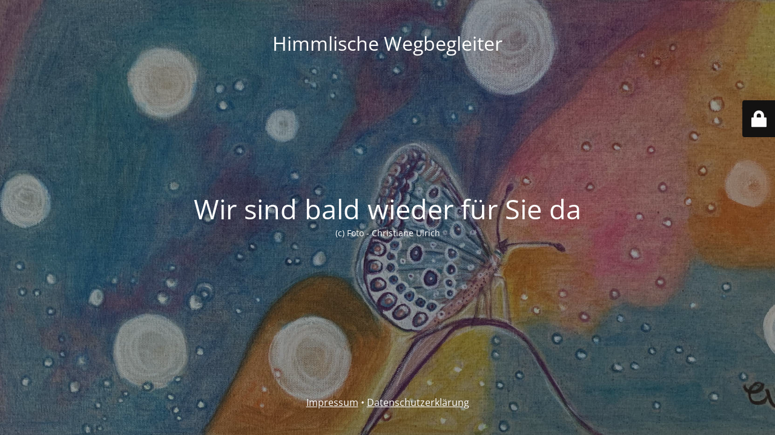

--- FILE ---
content_type: text/html; charset=UTF-8
request_url: https://himmlischewegbegleiter.de/engelbilder/
body_size: 6080
content:
<!DOCTYPE html>
<html lang="de">
<head>
	<meta charset="UTF-8" />
	<title>Site is undergoing maintenance</title>		<meta name="viewport" content="width=device-width, maximum-scale=1, initial-scale=1, minimum-scale=1">
	<meta name="description" content="Praxis für die neue Energiemedizin"/>
	<meta http-equiv="X-UA-Compatible" content="" />
	<meta property="og:site_name" content="Himmlische Wegbegleiter - Praxis für die neue Energiemedizin"/>
	<meta property="og:title" content="Site is undergoing maintenance"/>
	<meta property="og:type" content="Maintenance"/>
	<meta property="og:url" content="https://himmlischewegbegleiter.de"/>
	<meta property="og:description" content="(c) Foto - Christiane Ulrich"/>
		<link rel="profile" href="http://gmpg.org/xfn/11" />
	<link rel="pingback" href="https://himmlischewegbegleiter.de/xmlrpc.php" />
	<link rel='stylesheet' id='mtnc-style-css' href='https://himmlischewegbegleiter.de/wp-content/plugins/maintenance/load/css/style.css?ver=1704899008' type='text/css' media='all' />
<link rel='stylesheet' id='mtnc-fonts-css' href='https://himmlischewegbegleiter.de/wp-content/plugins/maintenance/load/css/fonts.css?ver=1704899008' type='text/css' media='all' />
<style type="text/css">body {background-color: #111111}.preloader {background-color: #111111}body {font-family: Open Sans; }.site-title, .preloader i, .login-form, .login-form a.lost-pass, .btn-open-login-form, .site-content, .user-content-wrapper, .user-content, footer, .maintenance a{color: #ffffff;} a.close-user-content, #mailchimp-box form input[type="submit"], .login-form input#submit.button  {border-color:#ffffff} input[type="submit"]:hover{background-color:#ffffff} input:-webkit-autofill, input:-webkit-autofill:focus{-webkit-text-fill-color:#ffffff} body &gt; .login-form-container{background-color:#111111}.btn-open-login-form{background-color:#111111}input:-webkit-autofill, input:-webkit-autofill:focus{-webkit-box-shadow:0 0 0 50px #111111 inset}input[type='submit']:hover{color:#111111} #custom-subscribe #submit-subscribe:before{background-color:#111111} </style>		<!--[if IE]>
	<style type="text/css">

	</style>
	<script type="text/javascript" src="https://himmlischewegbegleiter.de/wp-content/plugins/maintenance/load/js/jquery.backstretch.min.js"></script>
	<![endif]-->
	<link rel="stylesheet" href="https://fonts.bunny.net/css?family=Open%20Sans:300,300italic,regular,italic,600,600italic,700,700italic,800,800italic:300"></head>

<body class="maintenance ">

<div class="main-container">
	<div class="preloader"><i class="fi-widget" aria-hidden="true"></i></div>	<div id="wrapper">
		<div class="center logotype">
			<header>
				<div class="logo-box istext" rel="home"><h1 class="site-title">Himmlische Wegbegleiter</h1></div>			</header>
		</div>
		<div id="content" class="site-content">
			<div class="center">
                <h2 class="heading font-center" style="font-weight:300;font-style:normal">Wir sind bald wieder für Sie da</h2><div class="description" style="font-weight:300;font-style:normal"><p style="text-align: center">(c) Foto - Christiane Ulrich</p>
</div>			</div>
		</div>
	</div> <!-- end wrapper -->
	<footer>
		<div class="center">
			<div style="font-weight:300;font-style:normal"><p style="text-align: center"><a href="https://himmlischewegbegleiter.de/impressum/" target="_blank">Impressum</a> • <a href="https://himmlischewegbegleiter.de/datenschutzerklaerung-2/" target="_blank">Datenschutzerklärung</a></p></div>		</div>
	</footer>
					<picture class="bg-img">
						<img src="https://himmlischewegbegleiter.de/wp-content/uploads/2020/03/Lichtmeditationen-Christiane-Ulrich.jpg">
		</picture>
	</div>

	<div class="login-form-container">
		<input type="hidden" id="mtnc_login_check" name="mtnc_login_check" value="79c7a15b43" /><input type="hidden" name="_wp_http_referer" value="/engelbilder/" /><form id="login-form" class="login-form" method="post"><label>Benutzeranmeldung</label><span class="login-error"></span><span class="licon user-icon"><input type="text" name="log" id="log" value="" size="20" class="input username" placeholder="Benutzername" /></span><span class="picon pass-icon"><input type="password" name="pwd" id="login_password" value="" size="20" class="input password" placeholder="Passwort" /></span><a class="lost-pass" href="https://himmlischewegbegleiter.de/wp-login.php?action=lostpassword">Passwort vergessen</a><input type="submit" class="button" name="submit" id="submit" value="Anmelden" /><input type="hidden" name="is_custom_login" value="1" /><input type="hidden" id="mtnc_login_check" name="mtnc_login_check" value="79c7a15b43" /><input type="hidden" name="_wp_http_referer" value="/engelbilder/" /></form>		    <div id="btn-open-login-form" class="btn-open-login-form">
        <i class="fi-lock"></i>

    </div>
    <div id="btn-sound" class="btn-open-login-form sound">
        <i id="value_botton" class="fa fa-volume-off" aria-hidden="true"></i>
    </div>
    	</div>
<!--[if lte IE 10]>
<script type="text/javascript" src="https://himmlischewegbegleiter.de/wp-includes/js/jquery/jquery.min.js?ver=6.6.4" id="jquery_ie-js"></script>
<![endif]-->
<!--[if !IE]><!--><script type="text/javascript" src="https://himmlischewegbegleiter.de/wp-includes/js/jquery/jquery.min.js?ver=3.7.1" id="jquery-core-js"></script>
<script type="text/javascript" src="https://himmlischewegbegleiter.de/wp-includes/js/jquery/jquery-migrate.min.js?ver=3.4.1" id="jquery-migrate-js"></script>
<!--<![endif]--><script type="text/javascript" id="_frontend-js-extra">
/* <![CDATA[ */
var mtnc_front_options = {"body_bg":"https:\/\/himmlischewegbegleiter.de\/wp-content\/uploads\/2020\/03\/Lichtmeditationen-Christiane-Ulrich.jpg","gallery_array":[],"blur_intensity":"5","font_link":["Open Sans:300,300italic,regular,italic,600,600italic,700,700italic,800,800italic:300"]};
/* ]]> */
</script>
<script type="text/javascript" src="https://himmlischewegbegleiter.de/wp-content/plugins/maintenance/load/js/jquery.frontend.js?ver=1704899008" id="_frontend-js"></script>

</body>
</html>
